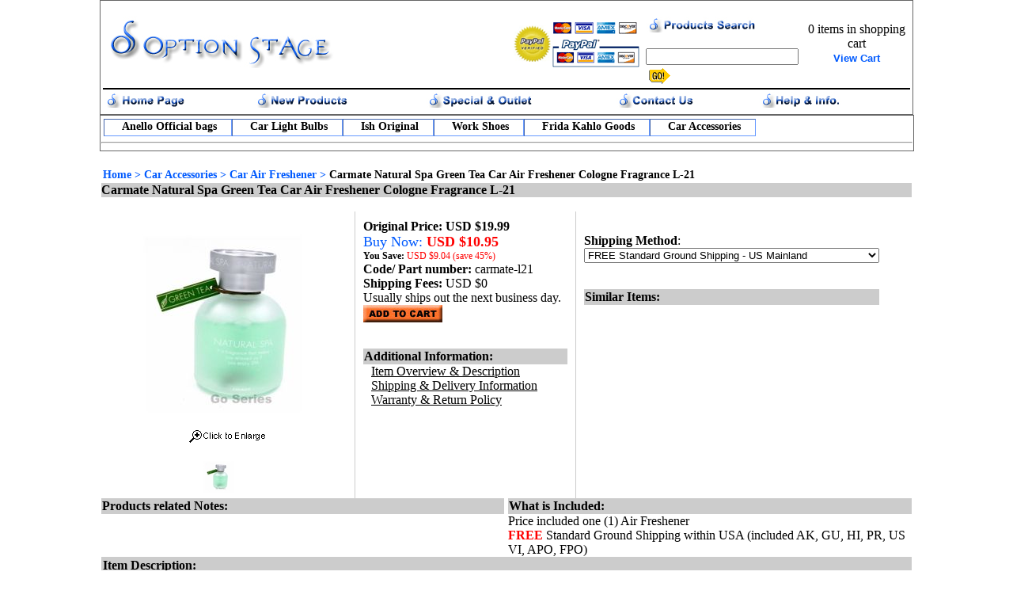

--- FILE ---
content_type: text/html
request_url: https://www.optionstage.com/carmate-l21.html
body_size: 9230
content:
<!DOCTYPE html PUBLIC "-//W3C//DTD XHTML 1.0 Strict//EN" "http://www.w3.org/TR/xhtml1/DTD/xhtml1-strict.dtd"><html><head><title>Carmate Natural Spa Green Tea Car Air Freshener Cologne Fragrance L-21</title><meta name="Description" content="Carmate Natural Spa Green Tea Car Air Freshener Cologne Fragrance L-21" /><meta name="Keywords" content="carmate, carmate air freshener, air freshener, car air freshener, carmate car air freshener, carmate natural spa, natural spa, home air freshener" /><base href="https://www.optionstage.com/"><link rel="stylesheet" type="text/css" href="css-edits.css" /><META name="y_key" content="cb7daf957dbf16cb" >
<meta name="verify-v1" content="GnHvsA4zzggHLCS6Mv2ZnIrYPKd+mMzJLwP6fdFzLkc=" />
<meta http-equiv="Content-Type" content="text/html; charset=iso-8859-1">
<meta name="msvalidate.01" content="9D6D8F657C6891B3407C2B41DE7A7CE6" />
<meta name="msvalidate.01" content="D080A3DC8288F54F7422FFCDDB92EABE" />
<meta name="msvalidate.01" content="AE271AF9970F3D9E63B21AC448677F37" />
<script language="JavaScript" src="//seals.networksolutions.com/siteseal/javascript/siteseal.js" type="text/javascript"></script>
<script language=javascript src="https://sep.turbifycdn.com/ty/cdn/yhst-18840619911319/ysw-tabid.js?t=1734397141&"></script><script language=javascript src="https://sep.turbifycdn.com/ty/cdn/yhst-18840619911319/rljava4.js?t=1734397141&"></script>

<script language="javascript" type="text/javascript" src="https://sep.turbifycdn.com/ty/cdn/yhst-18840619911319/yst-changequantity.js?t=1734397141&"></script>

<!-- Global site tag (gtag.js) - Google Analytics -->
<script async src="https://www.googletagmanager.com/gtag/js?id=UA-139345463-1"></script>
<script>
  window.dataLayer = window.dataLayer || [];
  function gtag(){dataLayer.push(arguments);}
  gtag('js', new Date());

  gtag('config', 'UA-139345463-1');
</script>
<meta name="msvalidate.01" content="9D6D8F657C6891B3407C2B41DE7A7CE6" /></head><body bgcolor="#ffffff" marginwidth="0&quot; class=&quot;racingyahoo"><table width="1024" align="center" cellPadding=1 cellSpacing=0> <tr> <td bgColor=#666666> <table width="1024" cellPadding=1 cellSpacing=0> <tr> <td width="1041" bgColor=#ffffff><table width="1024" border="0"> <tr> <td width="510"> <div align="left"><a href="index.html" style="border: 1px solid #ffffff;"><img src="https://sep.turbifycdn.com/ty/cdn/yhst-18840619911319/logo1.jpg?t=1734397141&" alt="Option Stage Auto Car Performance Parts" width="293" height="66" style="border-style: none"></a></div></td> <td width="167"><div align="center"><font color="#0033FF"><span class=racinglabyahoo><img src="https://p10.secure.hostingprod.com/@site.optionstage.com/ssl/images/option_stage/credit_card.gif" width=160 height=65 alt="Visa, Master, Paypal payment method" vspace="4"></span></font></div></td> <td width="196"><p align=left><img src="https://sep.turbifycdn.com/ty/cdn/yhst-18840619911319/search.jpg?t=1734397141&" alt="Search Products on option stage" width="150" height="20"><br> <form name="searchform" style="margin:0px;" method=post action="nsearch.html"><input type=hidden name=vwcatalog value=YHST-18840619911319><input type=text name=query class="yst-search-box" size=22>&nbsp;<input type="image" src="https://s.turbifycdn.com/aah/yhst-18840619911319/social-media-help-service-1.jpg" width="27" height="20" border="0" align="middle"></form> </td> <td width="133" align="left"> <div id='floatingCartContents'>  </div>
<script src="https://sep.turbifycdn.com/ty/cdn/yhst-18840619911319/ysw-parse-decimal.js?t=1734397141&"></script>
<script src="https://sep.turbifycdn.com/ty/cdn/yhst-18840619911319/ysw-display-floatingcart-2.js?t=1734397141&"></script> </td> </tr> </table> <table width="1024" border="0"> <tr bgcolor="#000000"> <td colspan="5"><div align="center"></div></td> </tr> <tr> <td height="22"><a href="index.html"><img src="https://s.turbifycdn.com/aah/yhst-18840619911319/index-3.jpg" width="112" height="20" border="0" hspace="0" vspace="0" /></a></td><td height="22"><a href="new-products.html"><img src="https://s.turbifycdn.com/aah/yhst-18840619911319/new-products-1.jpg" width="128" height="20" border="0" hspace="0" vspace="0" alt="New Products" /></a></td><td height="22"><a href="special.html"><img src="https://s.turbifycdn.com/aah/yhst-18840619911319/special-outlet-1.jpg" width="142" height="20" border="0" hspace="0" vspace="0" alt="Special &amp; Outlet" /></a></td><td height="22"><a href="contact.html"><img src="https://s.turbifycdn.com/aah/yhst-18840619911319/contact-us-1.jpg" width="106" height="20" border="0" hspace="0" vspace="0" alt="Contact Us" /></a></td><td height="22"><a href="help.html"><img src="https://s.turbifycdn.com/aah/yhst-18840619911319/help-info-1.jpg" width="113" height="20" border="0" hspace="0" vspace="0" alt="Help &amp; Info" /></a></td> </tr> </table></td> </tr> </table></td> </tr> </table> <table width="1024" align="center" cellPadding=1 cellSpacing=0> <tr> <td width="1028" bgColor=#666666> <table width="1024" cellPadding=1 cellSpacing=0> <tr> <td width="100%" bgColor=#ffffff> <div id="top-nav-product"><ul id="topnav"><li><a href="anello.html" id="anello" title="Anello Official bags">Anello Official bags</a><ul><li><a href="anello-backpack.html">Anello Backpacks</a></li><li><a href="anello-hand-bag.html">Anello Hand Bags</a></li><li><a href="anello-shoulder-bag.html">Anello Shoulder Bags</a></li><li><a href="anello-limited.html">Anello Limited Edition</a></li></ul></li><li><a href="car-light-bulb.html" id="car-light-bulb" title="Car Light Bulbs">Car Light Bulbs</a><ul><li><a href="headlight-bulb.html">Car Headlight & Fog Light Bulbs</a></li><li><a href="accessories-bulb.html">Car Accessories Light Bulb</a></li><li><a href="bulb-wires.html">Car Light Bulb Wires</a></li><li><a href="hid-bulb.html">HID Replacement Light Bulb</a></li><li><a href="sealed-beam.html">Sealed Beam Conversion Kits</a></li></ul></li><li><a href="ish-original.html" id="ish-original" title="Ish Original">Ish Original</a><ul><li><a href="ish-original-sneaker.html">Ish Original Blank Sneakers</a></li><li><a href="ish-original-designed-sneaker.html">Ish Original Designed Sneakers</a></li></ul></li><li><a href="work-shoe.html" id="work-shoe" title="Work Shoes">Work Shoes</a><ul><li><a href="fast-boot.html">Fast Work Boots</a></li><li><a href="arriba.html">Arriba Hospital Shoe</a></li></ul></li><li><a href="frida-kahlo.html" id="frida-kahlo" title="Frida Kahlo Goods">Frida Kahlo Goods</a><ul><li><a href="frida-kahlo-sandal.html">Frida kahlo Sandals</a></li><li><a href="frida-kahlo-phone-case.html">Frida Kahlo Phone Case</a></li><li><a href="frida-kahlo-luggage.html">Frida Kahlo Luggages</a></li></ul></li><li><a href="car-accessories.html" id="car-accessories" title="Car Accessories">Car Accessories</a><ul><li><a href="turbo-wire.html">Turbo Timer Wire</a></li><li><a href="air-freshener.html">Car Air Freshener</a></li><li><a href="keychain-lanyard.html">Keychain & Lanyard</a></li><li><a href="license-plate.html">Licensed Plate & Frame</a></li><li><a href="emblem.html">Decal & Emblem</a></li><li><a href="pedal.html">Pedal & Shift Knob</a></li><li><a href="lens-paint.html">Car Lens Paints</a></li><li><a href="merchandise-goods.html">Car Brand Merchandise Goods</a></li></ul></li></ul><script language="javascript" type="text/javascript" src="https://sep.turbifycdn.com/ty/cdn/yhst-18840619911319/ysw-top-nav.js?t=1734397141&"></script>
</div> <hr width="1023"> </td> </tr> </table> </td> </tr> </table> <table border="0" align="center" cellspacing="0" cellpadding="0" width="1024"><tr valign="top"><td><table border="0" cellspacing="0&quot; class=&quot;racingyahoo" cellpadding="0" width="1024"><tr valign="top"><td width="1024" colspan="3"><br /><table border="0" cellspacing="0" cellpadding="2" width="100%"><tr><td><a href="index.html" class="yst-breadcrumbs">Home</a><span class="yst-breadcrumbs">&nbsp;>&nbsp;</span><a href="car-accessories.html" class="yst-breadcrumbs">Car Accessories</a><span class="yst-breadcrumbs">&nbsp;>&nbsp;</span><a href="air-freshener.html" class="yst-breadcrumbs">Car Air Freshener</a><span class="yst-breadcrumbs">&nbsp;>&nbsp;</span><span class="yst-breadcrumbs-last">Carmate Natural Spa Green Tea Car Air Freshener Cologne Fragrance L-21</span></td></tr></table></td></tr><tr valign="top"><td valign="middle" width="1024" colspan="3" class="ysw-head-tags" height="15"><H1>Carmate Natural Spa Green Tea Car Air Freshener Cologne Fragrance L-21</H1></td></tr><tr valign="top"><td width="1024" colspan="3"><img src="https://sep.turbifycdn.com/ca/Img/trans_1x1.gif" height="8" width="1" border="0" /></td></tr><form method="POST" action="https://order.store.turbify.net/yhst-18840619911319/cgi-bin/wg-order?yhst-18840619911319+carmate-l21"><tr><td align="center" valign="middle" width="320" class="ysw-item-table"><img src="https://sep.turbifycdn.com/ca/Img/trans_1x1.gif" height="1" width="320" border="0" /><table border="0" align="center" cellpadding="0"><tr align="center"><td align="center"><script>img="https://s.turbifycdn.com/aah/yhst-18840619911319/carmate-natural-spa-green-tea-car-air-freshener-cologne-fragrance-l-21-23.jpg";wid=825;hi=864;</script><a href="javascript:CaricaFoto('Carmate Natural Spa Green Tea Car Air Freshener Cologne Fragrance L-21','https://s.turbifycdn.com/aah/yhst-18840619911319/carmate-natural-spa-green-tea-car-air-freshener-cologne-fragrance-l-21-24.jpg')"><img src="https://s.turbifycdn.com/aah/yhst-18840619911319/carmate-natural-spa-green-tea-car-air-freshener-cologne-fragrance-l-21-25.jpg" width="250" height="250" align="center" border="0" hspace="0" vspace="0" alt="Carmate Natural Spa Green Tea Car Air Freshener Cologne Fragrance L-21 - click to enlarge&quot; name=&quot;primaryimage" /><br clear="all" /><img src="https://s.turbifycdn.com/aah/yhst-18840619911319/h4-9003-plug-n-play-headlight-fog-light-heavy-duty-wire-harness-socket-plug-23.jpg" width="100" height="18" align="center" border="0" hspace="0" vspace="5" alt="Carmate Natural Spa Green Tea Car Air Freshener Cologne Fragrance L-21 - click to enlarge" /></a></td></tr></table><table border="0" cellspacing="1" cellpadding="1"><tr><td><table border="0" cellspacing="2" cellpadding="3"><tr><td bgcolor="#ffffff" colspan="4"><div align="center"><font color="#000000" face="Tahoma, Geneva, Verdana, sans-serif"><b></b></font></div></td></tr><tr><td bgcolor="#ffffff"><div align="center"><a href="javascript:ImageSwap('https://s.turbifycdn.com/aah/yhst-18840619911319/carmate-natural-spa-green-tea-car-air-freshener-cologne-fragrance-l-21-26.jpg','https://s.turbifycdn.com/aah/yhst-18840619911319/carmate-natural-spa-green-tea-car-air-freshener-cologne-fragrance-l-21-27.jpg',825,864)"><img src="https://s.turbifycdn.com/aah/yhst-18840619911319/carmate-natural-spa-green-tea-car-air-freshener-cologne-fragrance-l-21-28.jpg" width="40" height="40" align="center" border="0" hspace="0" vspace="0" alt="Carmate Natural Spa Green Tea Car Air Freshener Cologne Fragrance L-21 - Inset 1 - click to Enlarge" onmouseover="javascript:ImageSwap('https://s.turbifycdn.com/aah/yhst-18840619911319/carmate-natural-spa-green-tea-car-air-freshener-cologne-fragrance-l-21-26.jpg','https://s.turbifycdn.com/aah/yhst-18840619911319/carmate-natural-spa-green-tea-car-air-freshener-cologne-fragrance-l-21-27.jpg',825,864)" /></a></div></td><td bgcolor="#ffffff"><div align="center"></div></td><td bgcolor="#ffffff"><div align="center"></div></td><td bgcolor="#ffffff"><div align="center"></div></td></tr></table></td></tr></table></td><td valign="top" width="280" class="ysw-item-table"><table border="0" cellspacing="5" cellpadding="5" width="100%"><tr valign="top"><td width="1024"><div class="ysw-price-text">Original Price: USD $19.99</div><div class="ysw-sale-price-text">Buy Now: <span class="ysw-sale-price-red">USD $10.95</span></div><div class="ysw-saving-text">You Save: <span class="ysw-saving-text-red">USD <nobr><font>$9.04 (save  45%)</font></nobr></span></div><div class="ysw-code-text">Code/ Part number: <span class="ysw-code-text-name">carmate-l21</span></div><div class="ysw-shipping-text">Shipping Fees: <span class="ysw-shipping-text-name">USD $0<br />Usually ships out the next business day.<br /></span></div><div><input name="vwitem0" type="hidden" value="carmate-l21" /><input name="vwcatalog" type="hidden" value="yhst-18840619911319" /><input name="vwquantity0" type="hidden" value="1" id="vwquantity0" /><input type="image" src="https://s.turbifycdn.com/aah/yhst-18840619911319/social-media-help-service-2.jpg" width="100" height="22" align="absmiddle" border="0"><br /><br /></div></td></tr><tr><td height="60%"><div class="ysw-additional-information">Additional Information: </div><div><a href="carmate-l21.html#itemDescription" class="ysw-addition-info-link">Item Overview & Description</a></div><div><a href="carmate-l21.html#shippingDelivery" class="ysw-addition-info-link">Shipping & Delivery Information</a></div><div><a href="carmate-l21.html#warrantyReturnPolicy" class="ysw-addition-info-link">Warranty & Return Policy</a></div></td></tr></table></td><td valign="top" width="424"><img src="https://sep.turbifycdn.com/ca/Img/trans_1x1.gif" height="1" width="424" border="0" /><table border="0" cellspacing="5" cellpadding="5"><tr><td valign="top" width="100%" height="40%"><b>Shipping Method</b>:&nbsp;<br /><select name="vwattr0_Shipping Method"><option value="FREE Standard Ground Shipping - US Mainland">FREE Standard Ground Shipping - US Mainland</option><option value="USPS Priority Mail (3-4 Business Days) - US Mainland (+$9)">USPS Priority Mail (3-4 Business Days) - US Mainland (+$9)</option><option value="2nd Day Air - US Mainland (+$35)">2nd Day Air - US Mainland (+$35)</option><option value="Next Day Air Express - US Mainland (+$65)">Next Day Air Express - US Mainland (+$65)</option><option value="AK, GU, HI, PR, US VI - FREE Standard Ground Shipping">AK, GU, HI, PR, US VI - FREE Standard Ground Shipping</option><option value="USPS Priority Mail (3-4 Business Days) - US Mainland (+$9)">USPS Priority Mail (3-4 Business Days) - US Mainland (+$9)</option><option value="AK, GU, HI, PR, US VI - 2nd Day Air (+$40)">AK, GU, HI, PR, US VI - 2nd Day Air (+$40)</option><option value="AK, GU, HI, PR, US VI - Next Day Air (+$85)">AK, GU, HI, PR, US VI - Next Day Air (+$85)</option><option value="APO/FPO - FREE Standard Ground Shipping">APO/FPO - FREE Standard Ground Shipping</option><option value="Canada USPS Priority mail (+$45)">Canada USPS Priority mail (+$45)</option></select><br /><img src="https://sep.turbifycdn.com/ca/Img/trans_1x1.gif" height="5" width="1" border="0" /><br /></td></tr><tr><td width="100%" height="60%"><div class="ysw-cross-sell-div">Similar Items: </div><div></div></td></tr></table></td></tr><tr><td valign="top" width="100%" colspan="3"><table border="0" cellspacing="0" cellpadding="0" width="100%"><tr><td align="left" valign="top" width="50%"><div class="ysw-product-related-notes" id="productsRelatedNotes">Products related Notes: </div><div class="ysw-product-related-notes-text"><br /></div></td><td><img src="https://sep.turbifycdn.com/ca/Img/trans_1x1.gif" height="1" width="5" border="0" /></td><td align="left" valign="top" width="50%"><div class="ysw-whats-included">What is Included: </div><div class="ysw-whats-included-text">Price included one (1) Air Freshener<br> <font color="#FF0000"><strong>FREE</strong></font> Standard Ground Shipping within USA (included AK, GU, HI, PR, US VI, APO, FPO)<br /></div></td></tr></table></td></tr><tr><td colspan="3"><div class="ysw-Item-Description" id="itemDescription">Item Description: </div><div style="color: black">100% Authentic Carmate<br>Fragrance: Green Tea<br>Part Number: L-21<br>Good for release stress or after gym.<br>Good for car, boat, office or home<br>This Air Freshener is for relax so the fragrance is not strong type<br>65ml in glass container<br>Type: Liquid Type<br>Natural Spa is use for relax your mind and body NOT remove odor.<br /></div></td></tr><tr><td colspan="3"><div class="ysw-shipping-Delivery" id="shippingDelivery">Shipping & Delivery: </div><div style="color: black"><table width="1010" border="0" align="center" class="ah"><tr>  <td><strong><span class="text14">Shipping Times: </span></strong> <p><strong><span class="text14">Total  Delivery Time for Your Order:</span></strong><br> The total delivery time for your order is the period of time from when  you place your order until the time you receive it. It is comprised of  two parts: the processing time and the shipping time.</p> <p align="center"><img src="https://p10.secure.hostingprod.com/@site.optionstage.com/ssl/images/icons/ship_time.jpg" width="500" height="135"></p> <p><strong>Processing time </strong>for an item is the time from when you  submit your order to when the item leaves the warehouse. You can usually  find an item's processing time when you click &quot;Availability&quot; on the item page. <br><br> <strong>Shipping time </strong>is from when the item leaves the warehouse  to when it arrives at your door. See shipping times below. <br><br><font color="#FF0000"><b>Note:</b></font>><b> </b>We do not ship oversize item to AK, GU, HI, PR, US VI, APO/FPO address and Canada. No Body Kits, Bumper, Wheels, Cat-Back Exhaust System, Rear Spoiler or any item over 70lbs or is not meet the Post Office and UPS shipping rules.<br><br><strong><span class="text14">Shipping Time - When to Expect Your Order to Arrive:</span></strong></p><p>Here is the example for some of the shipping method and time period: <font color="#FF0000"><strong>*Business Days = Monday to Friday (Exc.  Sat, Sun and Holidays)</strong></font><br> <br> <strong><font color="#0000FF">Standard Ground Shipping within USA:</font></strong><br> Item availablity and Order Process time : 2-3 *business day + shipped  via UPS Standard and is in transit for 3-7 business days = Total time for customers to get the products: 5 to 10 business day.<br><strong><br> <font color="#0000FF">3 Day Select:</font> (Only good for order within  continental of the United States <font color="#FF0000">*Except APO/FPO address</font>)</strong><br>Item availablity and Order Process time : 2-3 *business day + shipped  via UPS 3 Day Select and is in transit for 3 business days = Total time for customers to get the products: 5 to 6 business day.<br><br><strong><font color="#0000FF">2nd Day Air:</font> (Only Good for order within United States <font color="#FF0000">*Except APO/FPO address</font>)</strong><br>Item availablity and Order Process time : 2-3 *business day + shipped  via UPS 2nd Day Air and is in transit for 2 business days = Total time  for customers to get the products: 4 to 5 business day. (For 2nd Day Air Customer we usually try our best to ship on the next business day after   we receive the order. However, it might still need the same process time  as other shipping method.)<br><br><strong><font color="#0000FF">Next Day Express Air:</font> (Only Good for order within United States <font color="#FF0000">*Except APO/FPO address</font>)</strong><br> Item availablity and Order Process time : 2-3 *business day + shipped via UPS Next Day Air and is in transit for 1 business days = Total time  for customers to get the products: 3 to 4 business day. (For Next Day  Air Customer we usually try our best to ship on the next business day  after we receive the order. However, it might still need the same process time as other shipping method.)<br><br> <strong><font color="#0000FF">Shipping to all US military addresses at  overseas locations (APO/FPO):</font></strong><br> We can only use the Post Office Standard Ground shipping (USPS Only). Also, all the items ship by USPS need to meet the requirement on the size and weight so NO Oversize item or the items that is not match with the  USPS rule. (Such as Body Kit, Exhaust, wheels, shocks...etc.) <br> <br> * The Shipping time will be depend on the USPS and the US Military mail  system. Sometime if the package need to resend to other countries and  it will take longer time period.<br> <br> <font color="#0000FF"><b>INTERNATIONAL SHIPPING  (Canada Only): </b>( <font color="#FF0000"> <a href="order-canada.html" class="bluelink" target="_blank">Click  Here for Detail Canada Order Info.</a></font> )<b><font color="#0000FF"> </font></b></font> <br> We Can only use UPS Standard Ground Canada or USPS (USA Post Office). <font color="#FF0000">NO Oversize items</font><br> <br>Item availablity is 2-3 business day and is shipped via UPS Standard and is in transit for 7-12 business days. The actual delivery time would be  9-15 business days. <br> * For international orders. Shipping rate <b><font color="#FF0000">Does   Not</font></b> include customs clearance. Brokerage charges, duties and  taxes. All charges will be billed to the customer. <br> <br> <font color="#0000FF"><b>INTERNATIONAL SHIPPING  (except Canada and USA): </b>( <font color="#FF0000"> <a href="order-canada.html" class="bluelink" target="_blank">Click  Here for Detail Canada Order Info.</a></font> )<b><font color="#0000FF">  </font></b></font> <br> We can only use USA Post Office (USPS) International Priority Mail. The  shipping cost will not be same or shown on our web site. Please contact us for the shipping quote. The shipping and delivery time is depend on  which country and we will provide the detail information when we give out the shipping fee quote to our customers.</p> <p align="center"><strong><font color="#FF0000">All shipping &amp; handling  charge may include Delivery Confirmation/Signature Confirmation &amp; Insurance.<br>We do NOT take any responsibility for LOST or STOLEN package situation!!!  File your claim directly to the carrier.</font></strong></p><p align="center">For any shipment that is refused, you will automatically  be charged $5.00 or 10%, whichever is greater, to cover costs associated   with processing your order and return. <font color="#FF0000"><br> Shipping costs are not refundable</font>.<br></p></td>
  </tr>
</table>
        
        * For international orders. Shipping rate <b><font color="#FF0000">Does 
        Not</font></b> include customs clearance. Brokerage charges, duties and 
        taxes. All charges will be billed to the customer. <br>
        <br>
        <font color="#0000FF"><b>INTERNATIONAL SHIPPING 
        (except Canada and USA): </b>( <font color="#FF0000"> <a href="order-canada.html" class="bluelink" target="_blank">Click 
        Here for Detail Canada Order Info.</a></font> )<b><font color="#0000FF"> 
        </font></b></font> <br>
        We can only use USA Post Office (USPS) International Priority Mail. The 
        shipping cost will not be same or shown on our web site. Please contact 
        us for the shipping quote. The shipping and delivery time is depend on 
        which country and we will provide the detail information when we give 
        out the shipping fee quote to our customers.</p>
      <p align="center"><strong><font color="#FF0000">All shipping &amp; handling 
        charge may include Delivery Confirmation/Signature Confirmation &amp; 
        Insurance.<br>
        We do NOT take any responsibility for LOST or STOLEN package situation!!! 
        File your claim directly to the carrier.</font></strong></p>
      <p align="center">For any shipment that is refused, you will automatically 
        be charged $5.00 or 10%, whichever is greater, to cover costs associated 
        with processing your order and return. <font color="#FF0000"><br>
        Shipping costs are not refundable</font>.<br>
      </p></td>
  </tr>
</table><br /></div></td></tr><tr><td colspan="3"><div class="ysw-Warranty-Return-Policy" id="warrantyReturnPolicy"> Warranty & Return Policy: </div><div style="color: black"><table width="1010" border="0" class="text12"><tr> <td><p><span class="text14"><strong>        Warranty for Defective Items:<br><br></strong></span><span class="text12">Defected Product(s) can be refund  or exchange with the first 30 days of the invoice date.  We will exchange or refund the items to customer ONLY the customer file  the RMA form and have the RMA number from our RMA DEPT. The RMA Number  are only good for 12 days from the day of issue. All items must be in &quot;as-new&quot; condition, in original packaging and, with all warranty cards, manuals and accessories. (We are highly recommanded our customers keep the package and invoice for at least 30 days.)<br><br> </span><strong><span class="text14">Warranty for Non-defective items:</span></strong><span class="text12"><br><br>All non-defective items (such as wrong order,  customer do not like it, do not want it anymore...etc.) must return as brand new. Otherwise there are subject to a minimum<font color="#FF0000"> 20% or up of restocking fee and   must be file the RMA Form within the first 30 days of the invoice</font>.  All items must be in &quot;PERFECT&quot; condition and in original packaging and, with all warranty cards, manuals and accessories. Also, the customer need to file the RMA form and get the RMA  number from our RMA DEPT. Shipping and handling are NON-refundable,  restocking fee might apply and we will NOT cover shipping or give return label. <br><br> * All shoe if wear and use CANNOT return for refund, All clothes if wash then will NOT accept for return refund. All phone case and luggage if used and damage by mistake we will NOT help for exchange or refund. All Anello bags if return without original tag and NOT brand new we will charge 50% or up restocking fees.<br><br>Please go to our <a href="exchange.html" target="_blank" class="bluelink">Return/Exchange</a>  for detail information.</span><span class="text14"><br> <strong><br>Manufacturer's Warranty:</strong></span></p><p>All Manufacturer warranty first 30 days is cover by us. After 30 days you need to contact Manufacturer for the warranty. If any item has extra warranty we will put on description or you will find in the package. Otherwise the product will only cover by us for 30 days. <br><br> We DO NOT accept any items that is not file the <a href="rma.html" target="_blank" class="bluelink">RMA form</a> first and follow the step from our RMA DEPT. Please go to our  <a href="exchange.html" target="_blank" class="bluelink">Return/Exchange</a> for detail Information. </p></td></tr></table><br /></div></td></tr><input type="hidden" name=".autodone" value="https://www.optionstage.com/carmate-l21.html" /></form></table></td></tr><tr></tr></table><div style="align: center;" align="center" width="100%"><br /><table width="1020" border="0" align="center" bgcolor="#000000">
  <tr> 
    <td width="241" height="8" bgcolor="#0066CC" class="text14"> <div align="center"><b><font color="#FFFFFF">NEED 
        INFO. FROM US</font></b></div></td>
    <td width="166" bgcolor="#FFFFFF"><a href="contact.html" class="bluelink">Contact 
      Us</a> </td>
    <td width="225" bgcolor="#FFFFFF"><a href="help.html" class="bluelink">Help 
      &amp; Information</a> </td>
    <td width="201" bgcolor="#FFFFFF"><a href="ind.html" class="bluelink">Site 
      Map </a></td>
    <td width="165" bgcolor="#FFFFFF"><a href="faq.html" class="bluelink">FAQ</a> 
    </td>
  </tr>
  <tr> 
    <td width="241" height="8" bgcolor="#0066CC" class="text14"> <div align="center"><b><font color="#FFFFFF">SHIPPING/ORDERING 
        INFO. </font></b></div></td>
    <td bgcolor="#FFFFFF"><a href="order-usa.html" class="bluelink">USA Order 
      Information</a></td>
    <td bgcolor="#FFFFFF"><a href="order-canada.html" class="bluelink">Canada 
      &amp; International Order Info.</a></td>
    <td bgcolor="#FFFFFF"><a href="shipping.html" class="bluelink">Shipping &amp; 
      Delivery Information</a></td>
    <td bgcolor="#FFFFFF">&nbsp;</td>
  </tr>
  <tr> 
    <td width="241" height="8" bgcolor="#0066CC" class="text14"> <div align="center"><b><font color="#FFFFFF">WARRANTY/RETURN/ 
        EXCHANGE </font></b></div></td>
    <td bgcolor="#FFFFFF"><a href="warranty.html" class="bluelink">Warranty Information</a></td>
    <td bgcolor="#FFFFFF"><a href="exchange.html" class="bluelink">Return &amp; 
      Exchange Policy</a></td>
    <td bgcolor="#FFFFFF"><a href="rma.html" class="bluelink">RMA Request Form</a></td>
    <td bgcolor="#FFFFFF">&nbsp;</td>
  </tr>
  <tr> 
    <td width="241" height="8" bgcolor="#0066CC" class="text14"> <div align="center"><b><font color="#FFFFFF">COMPANY 
        PROFILE</font></b></div></td>
    <td bgcolor="#FFFFFF"><a href="info.html" class="bluelink">Company Information</a> 
    </td>
    <td bgcolor="#FFFFFF"><a href="disclaimer.html" class="bluelink">Disclaimer</a> 
    </td>
    <td bgcolor="#FFFFFF"><a href="privacypolicy.html" class="bluelink">Privacy 
      Policy</a> </td>
    <td bgcolor="#FFFFFF">&nbsp;</td>
  </tr>
</table>
<table width=1020
                  border=0 align="center" cellpadding=2 cellspacing=2 class="ah">
  <tbody>
      <tr> 
        
      <td width="1020" valign=top class="text12"> 
        <div align="center"><strong>(C) 2006-2019 OptionStage.com . All Rights 
          Reserved.</strong> <br>
          <span class="text12"><font color=#ff0000><strong>NOTICE TO CONSUMER:</strong></font></span> 
          <span class="text10"><font color=#666666>Some of the products we sale 
          are for racing and off-road vehicle only, lighting products are solely 
          as auxiliary lighting. Please check with your local DMV or vehicle department 
          for regulations and information, Optionstage.com is not responsible 
          for any legal issues regarding of any product you purchase here, Please 
          make sure of your orders &amp; legality of the product before making 
          any purchases. We reserve the right, without liability or prior notice, 
          to revise, discontinue, or cease to make available any or all products 
          or to refuse or cancel any order. We reserve the right, without liability 
          or prior notice, to revise, discontinue, or cease to make available 
          any or all products or to refuse or cancel any order. Optionstage.com 
          is not responsible for any typographical, photographic or technical 
          errors.</font></span> </div></td>
      </tr>
    </tbody>
  </table></div></body>
<script type="text/javascript">var PAGE_ATTRS = {'storeId': 'yhst-18840619911319', 'itemId': 'carmate-l21', 'isOrderable': '1', 'name': 'Carmate Natural Spa Green Tea Car Air Freshener Cologne Fragrance L-21', 'salePrice': '10.95', 'listPrice': '19.99', 'brand': '', 'model': '', 'promoted': '', 'createTime': '1734397141', 'modifiedTime': '1734397141', 'catNamePath': 'Car Accessories > Car Air Freshener', 'upc': ''};</script><script type="text/javascript">
csell_env = 'ue1';
 var storeCheckoutDomain = 'order.store.turbify.net';
</script>

<script type="text/javascript">
  function toOSTN(node){
    if(node.hasAttributes()){
      for (const attr of node.attributes) {
        node.setAttribute(attr.name,attr.value.replace(/(us-dc1-order|us-dc2-order|order)\.(store|stores)\.([a-z0-9-]+)\.(net|com)/g, storeCheckoutDomain));
      }
    }
  };
  document.addEventListener('readystatechange', event => {
  if(typeof storeCheckoutDomain != 'undefined' && storeCheckoutDomain != "order.store.turbify.net"){
    if (event.target.readyState === "interactive") {
      fromOSYN = document.getElementsByTagName('form');
        for (let i = 0; i < fromOSYN.length; i++) {
          toOSTN(fromOSYN[i]);
        }
      }
    }
  });
</script>
<script type="text/javascript">
// Begin Store Generated Code
 </script> <script type="text/javascript" src="https://s.turbifycdn.com/lq/ult/ylc_1.9.js" ></script> <script type="text/javascript" src="https://s.turbifycdn.com/ae/lib/smbiz/store/csell/beacon-a9518fc6e4.js" >
</script>
<script type="text/javascript">
// Begin Store Generated Code
 csell_page_data = {}; csell_page_rec_data = []; ts='TOK_STORE_ID';
</script>
<script type="text/javascript">
// Begin Store Generated Code
function csell_GLOBAL_INIT_TAG() { var csell_token_map = {}; csell_token_map['TOK_SPACEID'] = '2022276099'; csell_token_map['TOK_URL'] = ''; csell_token_map['TOK_STORE_ID'] = 'yhst-18840619911319'; csell_token_map['TOK_ITEM_ID_LIST'] = 'carmate-l21'; csell_token_map['TOK_ORDER_HOST'] = 'order.store.turbify.net'; csell_token_map['TOK_BEACON_TYPE'] = 'prod'; csell_token_map['TOK_RAND_KEY'] = 't'; csell_token_map['TOK_IS_ORDERABLE'] = '1';  c = csell_page_data; var x = (typeof storeCheckoutDomain == 'string')?storeCheckoutDomain:'order.store.turbify.net'; var t = csell_token_map; c['s'] = t['TOK_SPACEID']; c['url'] = t['TOK_URL']; c['si'] = t[ts]; c['ii'] = t['TOK_ITEM_ID_LIST']; c['bt'] = t['TOK_BEACON_TYPE']; c['rnd'] = t['TOK_RAND_KEY']; c['io'] = t['TOK_IS_ORDERABLE']; YStore.addItemUrl = 'http%s://'+x+'/'+t[ts]+'/ymix/MetaController.html?eventName.addEvent&cartDS.shoppingcart_ROW0_m_orderItemVector_ROW0_m_itemId=%s&cartDS.shoppingcart_ROW0_m_orderItemVector_ROW0_m_quantity=1&ysco_key_cs_item=1&sectionId=ysco.cart&ysco_key_store_id='+t[ts]; } 
</script>
<script type="text/javascript">
// Begin Store Generated Code
function csell_REC_VIEW_TAG() {  var env = (typeof csell_env == 'string')?csell_env:'prod'; var p = csell_page_data; var a = '/sid='+p['si']+'/io='+p['io']+'/ii='+p['ii']+'/bt='+p['bt']+'-view'+'/en='+env; var r=Math.random(); YStore.CrossSellBeacon.renderBeaconWithRecData(p['url']+'/p/s='+p['s']+'/'+p['rnd']+'='+r+a); } 
</script>
<script type="text/javascript">
// Begin Store Generated Code
var csell_token_map = {}; csell_token_map['TOK_PAGE'] = 'p'; csell_token_map['TOK_CURR_SYM'] = '$'; csell_token_map['TOK_WS_URL'] = 'https://yhst-18840619911319.csell.store.turbify.net/cs/recommend?itemids=carmate-l21&location=p'; csell_token_map['TOK_SHOW_CS_RECS'] = 'true';  var t = csell_token_map; csell_GLOBAL_INIT_TAG(); YStore.page = t['TOK_PAGE']; YStore.currencySymbol = t['TOK_CURR_SYM']; YStore.crossSellUrl = t['TOK_WS_URL']; YStore.showCSRecs = t['TOK_SHOW_CS_RECS']; </script> <script type="text/javascript" src="https://s.turbifycdn.com/ae/store/secure/recs-1.3.2.2.js" ></script> <script type="text/javascript" >
</script>
</html>
<!-- html105.prod.store.e1b.lumsb.com Sun Jan 25 05:04:32 PST 2026 -->


--- FILE ---
content_type: text/css
request_url: https://www.optionstage.com/css-edits.css
body_size: 2280
content:
/*Merchants--Use this file to make any edits that you wish to override styles in the main stylesheets. By making edits to this CSS file, your styles applied here will cascade and overwrite styles in the main CSS files. This will allow you to replace the entire contents of the main stylesheets should it become necessary to update those to fix styling issues with the themes without losing any of your custom styles.*/

.ys_primary{ background:#ff3333;color:#ffffff;font:bold 11px Arial,verdana,sans-serif;padding:1px 5px;text-align:center;cursor:pointer; display:inline; margin-top:10px;}


/*  CUSTOM WORK STYLES  */
body { margin: 0 }
h1 {font-weight: bold; font-family: "Times New Roman"; font-size: 16px; display: inline;}
.racinglabyahoo{font-family:Arial,Helvetica,sans-serif;font-size:12px}
.racingyahoo{font-family:Arial,Helvetica,sans-serif;font-size:12px}
.orglink{FONT-SIZE:9pt;COLOR:black;font-weight:;FONT-FAMILY:Arial,Helvetica,sans-serif}
A.orglink:link{COLOR:#FFCC33;TEXT-DECORATION:none}
A.orglink:visited{COLOR:#FFCC33;TEXT-DECORATION:none}
A.orglink:hover{COLOR:#FFFFFF;TEXT-DECORATION:underline}
.text10{FONT-SIZE:10px;FONT-FAMILY:Arial,Helvetica,sans-serif}
.text12{FONT-SIZE:12px;FONT-FAMILY:Arial,Helvetica,sans-serif}
.text14{FONT-SIZE:14px;FONT-FAMILY:Arial,Helvetica,sans-serif}
.text16{font-size:16px;font-family: 
Arial, Helvetica, sans-serif}
.text18{font-size:18px;font-family: Arial, Helvetica, sans-serif}
.textW{FONT-SIZE:9pt;COLOR:white;FONT-FAMILY:Arial,Helvetica,sans-serif}
A.textW:link{COLOR:white;TEXT-DECORATION:none}
A.textW:visited{COLOR:white;TEXT-DECORATION:none}
A.textW:hover{COLOR:blue;TEXT-DECORATION:none}
.textWy{FONT-SIZE:9pt;COLOR:white;FONT-FAMILY:Arial,Helvetica,sans-serif}
A.textWy:link{COLOR:white;TEXT-DECORATION:none}
A.textWy:visited{COLOR:white;TEXT-DECORATION:none}
A.textWy:hover{COLOR:yellow;TEXT-DECORATION:none}
.bluelink{FONT-SIZE:9pt;COLOR:black;FONT-FAMILY:Arial,Helvetica,sans-serif}
A.bluelink:link{COLOR:blue;TEXT-DECORATION:none}
A.bluelink:visited{COLOR:blue;TEXT-DECORATION:none}
A.bluelink:hover{COLOR:red;TEXT-DECORATION:underline}

.yst-side-nav-table {
    border: 1px solid #666666;
    font-size: 13px;
 }
.yst-side-nav {font-family: Arial; font-size: 12px; color: #000000; text-decoration: none; font-weight: bold; margin:1px; line-height: 20px}
A.yst-side-nav:link {font-family: Arial; font-size: 12px; color: #000000; text-decoration: none; font-weight: bold; margin:1px; line-height: 20px}
A.yst-side-nav:hover {font-family: Arial; font-size: 12px; color: #0000FF; text-decoration: underline; font-weight: bold; margin:1px; line-height: 20px}
A.yst-side-nav:active {font-family: Arial; font-size: 12px; color: #0000FF; text-decoration: none; font-weight: bold; margin:1px; line-height: 20px}
A.yst-side-nav:visited {font-family: Arial; font-size: 12px; font-weight: bold; margin:1px; line-height: 20px}
.yst-side-nav-subsection {font-family: Arial; font-size: 12px; color: #0000FF; text-decoration: none; font-weight:none ; margin-left: 5px; line-height: 15px}
A.yst-side-nav-subsection:link {font-family: Arial; font-size: 12px; color: #0000FF; text-decoration: none; font-weight: none; margin-left: 5px; line-height: 15px}
A.yst-side-nav-subsection:hover {font-family: Arial; font-size: 12px; color: #FF0000; text-decoration: underline; font-weight:none ; margin-left: 5px; line-height: 15px}
A.yst-side-nav-subsection:active {font-family: Arial; font-size: 12px; color: #0000FF; text-decoration: none; font-weight:none ; margin-left: 5px; line-height: 15px}
A.yst-side-nav-subsection:visited {font-family: Arial; font-size: 12px; color: #0000FF; text-decoration: none; font-weight:none ; margin-left: 5px; line-height: 15px}
.yst-border-color{border: 1px solid black;} 
.tablebox {width:620px;}
.tableheader td {height:30px; width: 103px; padding: 2px;}
.infotabactive {width:103px; height:25px; background-color:#FFFFFF; /*background-image: url('http://site.racinglab.com/images/tab1d.gif');*/ background-repeat:no-repeat; text-align:center; vertical-align:bottom; padding-bottom: 2px; font-size:11px; font-weight: bold; border-left-style:none; border-left-width:0px; border-right-style:none; border-right-width:0px; border-top-style:none; border-top-width:0px; border-bottom-style:none; border-bottom-width:1px}
.infotabactive a {text-decoration: none; color: #000000}
.infotabinactive {width:103px; height:25px; background-color:#FFFFFF; /*background-image: url('http://site.racinglab.com/images/tab2d.gif'); */ background-repeat:no-repeat; text-align:center; vertical-align:bottom; padding-bottom: 2px; font-size:11px; border-left-style:none; border-left-width:0px; border-right-style:none; border-right-width:0px; border-top-style:none; border-top-width:0px; border-bottom-style:none; border-bottom-width:1px}
.infotabinactive a {text-decoration: none; color: #000000}
.infotabempty {width:103px; height:2px; background-color:#FFFFFF; border-style: solid; border-width: 0px 0px 1px; text-align:center; border-color: #000000; vertical-align:bottom;  padding-bottom: 2px; font-size:10px;}
.infodetails {padding: 4px 4px 4px 4x; border-style:solid;border-color:#000000; border-width: 0px 1px 1px; vertical-align:top; font-size: 12px;}
.detailsshow {}
.detailshidden {display:none;}
.yst-recently-viewed-title {font-family: arial, helvetica, sans-serif; font-size: 12px; font-weight: bold; color: #33425A; text-align: center; } 
.yst-recently-viewed-table {border: 1px solid #999999; align: center; background-color: #FFFFFF;}
.yst-recently-viewed-row {    }
.yst-recently-viewed-item {font-family: arial, helvetica, sans-serif; color: #000000; font-size: 10px; text-align: center; }
.yst-recently-viewed-item a {font-family: arial, helvetica, sans-serif; font-size: 10px; text-decoration: none;}
.blACKlink{FONT-SIZE:9pt;COLOR:#000000;FONT-FAMILY:Arial,Helvetica,sans-serif}
A.blACKlink:link{COLOR:#000000;TEXT-DECORATION:none}
A.blACKlink:visited{COLOR:#000000;TEXT-DECORATION:none}
A.blACKlink:hover{COLOR:#0000FF;TEXT-DECORATION:underline}
.textyellow{FONT-SIZE:9pt;COLOR:#FFCC33;FONT-FAMILY:Arial,Helvetica,sans-serif}
A.textyellow:link{COLOR:#FFCC33;TEXT-DECORATION:none}
A.textyellow:visited{COLOR:#FFCC33;TEXT-DECORATION:none}
A.textyellow:hover{COLOR:#FFFFFF;TEXT-DECORATION:none}

#ysw-editing-in-progress {
     background-image: url(/lib/yhst-18840619911319/ysw-editing-in-progress.jpg);
     background-repeat: no-repeat;
}

/*floating cart styles    */
.yst-header-cart { 
    text-align: left;
}
.fc_item_qty {
    font-family: Arial, Helvetica, sans-serif;
    color: #000000;
	font-size : 13px;
    font-weight: bold;
	width: 110px;
	padding-right : 3px;
}
.right-nav-header a {
    font-family: Arial, Helvetica, sans-serif;
    color: #015AFE;
	font-size : 13px;
         font-weight: bold;
       text-decoration: none;
}
.fc_item_list_total {
    font-family: Arial, Helvetica, sans-serif;
    color: #000000;
	font-size : 13px;
         font-weight: bold;
}
.fc_item_list_total a{
    font-family: Arial, Helvetica, sans-serif;
    color: #000000;
	font-size : 13px;
	font-weight: bold;
}

.yst-breadcrumbs          {font-family: "Times New Roman"; font-size: 14px; text-decoration: none; font-weight: bold; color: #015AFE;}
A.yst-breadcrumbs:link    {font-family: "Times New Roman"; font-size: 14px; text-decoration: none; font-weight: bold; color: #015AFE;}
A.yst-breadcrumbs:hover   {font-family: "Times New Roman"; font-size: 14px; text-decoration: underline; font-weight: bold; color: #015AFE;}
A.yst-breadcrumbs:active  {font-family: "Times New Roman"; font-size: 14px; text-decoration: none; font-weight: bold; color: #015AFE;}
A.yst-breadcrumbs:visited {font-family: "Times New Roman"; font-size: 14px; font-weight: bold; color: #015AFE;}
.yst-breadcrumbs-last     {font-family: "Times New Roman"; font-size: 14px; text-decoration: none; font-weight: bold;}

.ysw-head-tags {background-color: #cccccc; height: 15px; }
.ysw-item-table {border-right: 1px solid #cccccc;}
.ysw-price-text {color: #000000; font-family: "Times New Roman"; font-weight: bold; }
.ysw-sale-price-text {color: #015AFE; font-size: 18px; font-family: "Times New Roman"; }
.ysw-sale-price-red {color: #FF0000; font-weight: bold;}
.ysw-saving-text {color: #000000; font-family: "Times New Roman"; font-size: 12px; font-weight: bold;}
.ysw-saving-text-red {color: #ff0000; font-weight: normal;}
.ysw-code-text {color: #000000; font-weight: bold;}
.ysw-code-text-name {font-weight: normal;}
.ysw-shipping-text {color: #000000; font-weight: bold;}
.ysw-shipping-text-name {font-weight: normal;}
.ysw-additional-information {font-weight: bold; background-color: #cccccc; padding: 1px;}
.ysw-cross-sell-div {font-weight: bold; background-color: #cccccc; padding: 1px;}
.ysw-product-related-notes {font-weight: bold; background-color: #cccccc; padding: 1px;}
.ysw-whats-included {font-weight: bold; background-color: #cccccc; padding: 1px;}
.ysw-Item-Description {background-color: #cccccc; color: #000000; font-weight: bold; padding: 2px;}
.ysw-related-item-accessories {background-color: #cccccc; color: #000000; font-weight: bold; padding: 2px;}
.ysw-Item-Description {background-color: #cccccc; color: #000000; font-weight: bold; padding: 2px;}
.ysw-related-item-accessories {background-color: #cccccc; color: #000000; font-weight: bold; padding: 2px;}
.ysw-Item-Description {background-color: #cccccc; color: #000000; font-weight: bold; padding: 2px;}
.ysw-Specifications-title {background-color: #cccccc; color: #000000; font-weight: bold; padding: 2px;}
.ysw-Manufacture-Information {background-color: #cccccc; color: #000000; font-weight: bold; padding: 2px;}
.ysw-shipping-Delivery {background-color: #cccccc; color: #000000; font-weight: bold; padding: 2px;}
.ysw-Warranty-Return-Policy {background-color: #cccccc; color: #000000; font-weight: bold; padding: 2px;}
.ysw-addition-info-link {padding: 10px; color: black; }
a:hover.ysw-addition-info-link  {color: blue;}




















/* Styles in for the Flyout top nav */

#top-nav-product {
    padding: 3px 0px 3px 0px;
    overflow:visible;
    position:relative; 
    width: 100%; 
    z-index:10;
}

 * html #top-nav-product {
    overflow:visible;
}

#top-nav-product ul {
    padding:0px; 
    margin:0 3px; 
    list-style:none;
}

#top-nav-product ul li {
    display: inline;
    position:relative; 
    font-size:14px; 
    font-weight:bold; 
    text-align:left; 
    margin:1px 0px 0px 0px;
    border:1px inset #6699ff;
    padding: 1px 16px 4px 16px; 
    background-color:#ffffff; 
    width:160px; 
    z-index:30;
} 

#top-nav-product ul li a, 
  #top-nav-product ul li a:visited {
    padding:3px 2px 3px 6px; 
    color:#000000; 
    text-decoration:none;
}

#top-nav-product ul li a:hover {
    padding: 0px 2px 3px 6px; 
    color:#ffffff; background-color:#6699ff;
    text-decoration:none;
}
#top-nav-product ul li ul {
    display:none; 
    position:absolute; 
    top: 22px;
    left: 16px;
    z-index:100;}

#top-nav-product ul li > ul {
    top: 22px;
    left: 16px; 
    margin:0px; 
    text-align:left; 
    z-index:100;
}

#top-nav-product ul li:hover ul, 
  #top-nav-product ul li.over ul {
    display:block; 
    width:144px; 
    z-index:100;
} 

#top-nav-product ul li.over a{
    width:144px;
}

#top-nav-product ul li ul li {
    display: block;
    width:144px; 
    margin:0px;
    padding:0px;
    border:1px solid #6699ff; 
    font-size:11px;
} 

#top-nav-product ul li ul li a, 
  #top-nav-product ul li ul li a:visited  {
    display:block; 
    font-weight:bold; 
    text-align:left; 
    padding: 2px 0px 2px 1px; 
    background-color:#e6e6e6; 
    color:#000000; 
    width:143px !important;
} 

#top-nav-product ul li ul li a:hover {
    display:block; 
    background-color:#6699ff; 
    padding: 2px 0px 2px 1px;  
    width:143px !important; 
    color:#ffffff;
} 


--- FILE ---
content_type: application/javascript;charset=utf-8
request_url: https://sep.turbifycdn.com/ty/cdn/yhst-18840619911319/ysw-tabid.js?t=1734397141&
body_size: 268
content:
function activateTab(tabID) {
        var tab = document.getElementById('InfoTab' + tabID);
        var details = document.getElementById('InfoDetails' + tabID);
        currentTab.className = "infotabinactive";
        tab.className = "infotabactive";
        currentDetails.className = "detailshidden";
        details.className = "detailsshow";
        currentTab = tab;
        currentDetails = details;
   }

--- FILE ---
content_type: application/javascript;charset=utf-8
request_url: https://sep.turbifycdn.com/ty/cdn/yhst-18840619911319/rljava4.js?t=1734397141&
body_size: 1550
content:
<!--
   img = "";
wid = 0;
hi = 0;

function CaricaFoto(name, imgname){
 features = "toolbar=no,location=no,directories=no,status=no,menubar=no,scrollbars=no,resizable=no,width=" + wid + ",height=" + hi;
 if (img != "") {
   dlg = window.open ("","Details",features);
   dlg.document.write("<htm");
   dlg.document.write("l><he");
   dlg.document.write("ad><ti");
   dlg.document.write("tle>" + name + " Zoom</title></head>");
   dlg.document.write("<body bgcolor=white topmargin=0 leftmargin=0><center>");
   dlg.document.write("<table align=center>");
   dlg.document.write("<tr><td align=center valign=middle>");
   dlg.document.write("<b><font size=2 face=Arial>" + name + "</font></b><br><br>");
   dlg.document.write("<img src=" + img + ">");
   dlg.document.write("</td></tr>");
   dlg.document.write("<tr><td align=center valign=middle>");
   dlg.document.write("<a href=# onClick=window.close();>");
   dlg.document.write("<font size=1 face=Arial>Click to close</font></a>");
   dlg.document.write("</td></tr>");
   dlg.document.write("</table></body></html>");
 }
}
function ImageSwap(smallimage, largeimage, popwid, pophi) {
 if (document.images) document.images['primaryimage'].src=smallimage;
 img = largeimage;
 wid = popwid;
 hi = pophi;
}//-->

<!--
	function verifyselection(form) 
	{
		// result function
		var blnResult = true;
		// temp name form control
		var nameControl = "";
		// array of name of radio form controls
		var arrNameControl = new Array();
		// array of value checked of radio form controls
		var arrValueControl = new Array();
		// flag existence form control in array
		var isExistOnArray = false;

		// loop on all elements of form
		for(i=0; i<form.elements.length; i++) {
			// check type form control
			if(form.elements[i].type=="radio") {
				// save name form control
				nameControl = form.elements[i].name;
				// reset flag existence form control in array
				isExistOnArray = false;
				// loop on all found radio form control
				for(j=0; j<arrNameControl.length; j++){
					// if giving form control is exist in array
					if(arrNameControl[j] == nameControl) {
						// set flag
						isExistOnArray = true;
						// break loop
						break;
					}
				}
				// if giving form control is not exist in array
				if(isExistOnArray == false){
					// set index of array
					j = arrNameControl.length;
					// add new element to arrays
					arrNameControl[j] = nameControl;
					arrValueControl[j] = 0;
				}
				// if giving radio form control is checked
				if(form.elements[i].checked == "1"){
					arrValueControl[j] = 1;
				}
			}
                        if ((form.elements[i].selectedIndex > -1)) {
                                if (form.elements[i].selectedIndex == 0) {
                                        var opttext = form.elements[i].value.toLowerCase();
                                        if (opttext.indexOf('optional') < 0) {        
                                                blnResult = false;
                                                alert('Please select a ' + form.elements[i].name.toLowerCase());
                                                break;
                                        }
                                }
                        }
		}
		// loop on all found radio form control
		if(blnResult==true) {
                        for(j=0; j<arrNameControl.length; j++){
			        // if radio group form control is checked
			        if(arrValueControl[j] != 1) {
				       // set result function
				       blnResult = false;
				       // show error message
				       alert("Please select a " + arrNameControl[j].toLowerCase());
				       break;
		       	       }
		       }
                }
		// return result function
		return blnResult;
	}
//-->

<!--

function getRVCookies(itemID, limit, itemsPerRow)
{
   var cContents = document.cookie.split(';');
   
   var cArgs = new Object();
   var cCount = 0;
   for(var i = 0; i < cContents.length; i++)
   {
      while(cContents[i].charAt(0)==' ')
         cContents[i]=cContents[i].substring(1,cContents[i].length);
		 
      var fields = cContents[i].split('=');
	  if (fields[0].substr(0,11) == 'ystrvitems-' && fields[0] != ('ystrvitems-' + itemID)) 
	  {
	     cArgs[cCount] = cContents[i].substring(fields[0].length+1,cContents[i].length);
		 cCount = cCount + 1;
	  }
   }

   if (document.getElementById("recentlyViewedHere") && cCount > 0)
   {
      var strToWrite = '<table width="125" class="yst-recently-viewed-table" align="right"><tr><td class="yst-recently-viewed-title" colspan="10">Recently Viewed Items</td></tr><tr class="yst-recently-viewed-row">';
	  var startCell = cCount - limit;
	  if (startCell < 0)
	     startCell = 0;
	  for (var i = startCell; i < cCount; i++)
	  {
             if ((i > 0) && ((i % itemsPerRow) == 0))
                {
	     strToWrite += '</tr><tr class="yst-recently-viewed-row"><td class="yst-recently-viewed-item" valign="bottom">' + cArgs[i] + '</td>';
                }
                else
                {
	     strToWrite += '<td class="yst-recently-viewed-item" valign="bottom">' + cArgs[i] + '</td>';
                }
	  }
      strToWrite += '</tr></table>';  	  
      document.getElementById("recentlyViewedHere").innerHTML = strToWrite;
   }
}

function storeRV(strToStore, itemID, limit, itemsPerRow) {
  getRVCookies(itemID, limit, itemsPerRow);
  if (itemID != '') {
    iFrameTags = '<iframe name=yahoo height=10 width=100 frameborder=1 src="https://www.racinglab.com/yst-recently-viewed-popup.html?limit=' + limit + '&id=' + escape(itemID) + '&html=' + escape(strToStore) + '" style=visibility:hidden;></iframe><iframe name=yahoo height=10 width=100 frameborder=1 src="https://store.racinglab.com/yst-recently-viewed-popup.html?limit=' + limit + '&id=' + escape(itemID) + '&html=' + escape(strToStore) + '" style=visibility:hidden;></iframe>';
    document.getElementById("cookiesHere").innerHTML = iFrameTags;
  }
}//-->

--- FILE ---
content_type: application/javascript;charset=utf-8
request_url: https://sep.turbifycdn.com/ty/cdn/yhst-18840619911319/ysw-display-floatingcart-2.js?t=1734397141&
body_size: 854
content:
function eatFCCookie(cookieName) {
	var the_info = new Array();
  	var the_cookie = document.cookie;
	var the_cookie = unescape(the_cookie);     
	for (i=0;i<the_cookie.split(';').length;i++) {          /*divides into individual item cookies */
		if (the_cookie.split(';')[i].indexOf(cookieName) != -1) {
			the_cookie = the_cookie.split(';')[i]; }
	}
	var broken_cookie = the_cookie.split("=");
	var the_values = broken_cookie[1];
	var separated_values = the_values.split("|");
	var property_value = "";
	for (var loop = 0; loop < separated_values.length; loop++)	
	{
		property_value = separated_values[loop];
		var broken_info = property_value.split("@");
		var the_property = broken_info[0];
		var the_value = broken_info[1];
		the_info[the_property] = the_value;
	}
	return the_info;
}

var onOff = 0;
//Show Empty Cart
  var catalog = 'yhst-18840619911319';
  var cookieData = '<table align=center border=0 cellpadding=0 cellspacing=0 id="fc_box"><tr><td><form method=post action=https://order.store.yahoo.com/cgi-bin/wg-order?catalog=' + catalog + '>';
	cookieData += '<table border="0" cellspacing=0 cellpadding=0 width="100%">';
  	cookieData += '<tr valign=top class=fc_item_list><td align=center class=fc_item_list_name>0 items in shopping cart</td></tr>';
		cookieData += '<tr align=center valign=middle><td class="right-nav-header"><a href="https://order.store.yahoo.net/cgi-bin/wg-order?' + catalog + '">View Cart</a></td></tr>';
		cookieData += '</table></form></td></tr></table>'; 
	document.getElementById("floatingCartContents").innerHTML = cookieData;
	
if (onOff == 0) {
if (document.cookie.indexOf('howMany') != -1) {
	var catalog = 'yhst-18840619911319';
	var freeShipThreshold = 0;
	var totalPrice = 0;
	var totalItems = 0;
	var cookieInfo = new Array();
	var cookieData = '<table align=center border=0 cellpadding=0 cellspacing=0 id="fc_box"><tr><td><form method=post action=https://order.store.yahoo.net/ymix/MetaController.html><input type="hidden" name="ysco_key_store_id" value="' + catalog + '" /><input type="hidden" name="sectionId" value="ysco.cart" />';
	cookieData += '<table border="0" cellspacing=0 cellpadding=0 width="100%">';
	cookieInfo = eatFCCookie('floatingCartCookie');
    if (cookieInfo['howMany'] != 0) {
		for (var bit in cookieInfo) {
			if (bit != 'howMany' && bit != 'ysco_hfkeys' && bit != 'ysco_hfshash' && cookieInfo[bit].length > 10)  {
				totalPrice = totalPrice + parseFloat(cookieInfo[bit].split('^')[0]) * parseFloat(cookieInfo[bit].split('^')[3]);
				totalItems = totalItems + parseFloat(cookieInfo[bit].split('^')[3]);
			}
		}
		cookieData += '<tr align=center><td align=center class=fc_item_qty>' + totalItems + ' items in cart</td></tr>';
		cookieData += '<tr class=fc_item_list_total><td align=center class=fc_item_list_total_text>Total: $' + parseMoney(totalPrice,'.') + '</td></tr>';
		cookieData += '<tr align=center valign=middle><td colspan="2" class="right-nav-header"><a class="right-nav-header" href="https://order.store.yahoo.net/cgi-bin/wg-order?' + catalog + '">View Cart</a></td></tr>';
		cookieData += '</td></tr></table></form></td></tr></table>';
		document.getElementById("floatingCartContents").innerHTML = cookieData;
	}
	else if (document.location.href.indexOf('order.store.yahoo') != -1) {
		document.getElementById("floatingCartContents").innerHTML = " ";
	}
	else {
		document.getElementById("floatingCartContents").innerHTML = " ";
	}
}
}
else if (document.location.href.indexOf('order.store.yahoo') != -1) {
	document.getElementById("floatingCartContents").innerHTML = " ";
}
else {
	document.getElementById("floatingCartContents").innerHTML = " ";
}

--- FILE ---
content_type: application/javascript;charset=utf-8
request_url: https://sep.turbifycdn.com/ty/cdn/yhst-18840619911319/yst-changequantity.js?t=1734397141&
body_size: 505
content:
function changeQuantity(itemNumber)
{   
if (document.getElementById("vwquantity"+itemNumber))
   {
     if(document.getElementById("vwquantity"+itemNumber).type=="select-one") {
        if (document.getElementById("vwquantity"+itemNumber).selectedIndex == 0) {
           document.getElementById("vwquantity"+itemNumber).selectedIndex = 1;
        }
     }
     else
     {
       if (document.getElementById("vwcheckbox"+itemNumber).checked)
	    { 
	document.getElementById("vwquantity"+itemNumber).value = 1;
         }
		else
		 {
	document.getElementById("vwquantity"+itemNumber).value = 0;
		  }
      }
   }
   return true;
}


--- FILE ---
content_type: application/javascript;charset=utf-8
request_url: https://sep.turbifycdn.com/ty/cdn/yhst-18840619911319/ysw-parse-decimal.js?t=1734397141&
body_size: 945
content:
function parseDec(val,places,sep) {

	// This function takes two arguments:
	//   (string || number)  val
	//            (integer)  places
	//             (string)  sep
	// val is the numeric string or number to parse
	// places represents the number of decimal
	// places to return at the end of the parse.
	// sep is an optional string to be used to separate
	// the whole units from the decimal units (default: '.')

	val = '' + val;
		// Implicitly cast val to (string)
	
	if (!sep) {
		sep = '.';
		// If separator isn't specified, then use a decimal point '.'
	}
	
	if (!places) { places = 0; }
	places = parseInt(places);
		// Make sure places is an integer
	
	if (!parseInt(val)) {
		// If val is null, zero, NaN, or not specified, then
		// assume val to be zero.  Add 'places' number of zeros after
		// the separator 'sep', and then return the value.  We're done here.
		val = '0';
		if (places > 0) {
			val += sep;
			while (val.substring((val.indexOf(sep))).length <= places) {
				val += '0';
			}
		}
		return val;
	}
	
	if ((val.indexOf('.') > -1) && (sep != '.')) {
		val = val.substring(0,val.indexOf('.')) + sep + val.substring(val.indexOf('.')+1);
			// If we're using a separator other than '.' then convert now.
	}
		
	if (val.indexOf(sep) > -1) {
		// If our val has a separator, then cut our value
		// into pre and post 'decimal' based upon the separator.
		pre = val.substring(0,val.indexOf(sep));
		post = val.substring(val.indexOf(sep)+1);
	} else {
		// Otherwise pre gets everything and post gets nothing.
		pre = val;
		post = '';
	}
	
	if (places > 0) {
		// If we're dealing with a decimal then...
		
		post = post.substring(0,(places+1));
			// We care most about the digit after 'places'
		
		if (post.length > places) {
			// If we have trailing decimal places then...
			
			//alert (parseInt(post.substring(post.length - 1)));

			if ( parseInt(post.substring(post.length - 1)) > 4 ) {
				post = '' + Math.round(parseInt(post) / 10);
				//post = '' + post.substring(0,post.length - 2) + (1/Math.pow(10,places));
				//post = ('' + post.substring(0,post.length - 2)) + (parseInt(post.substring(post.length - 1)) + 1);
			} else {
				post = '' + Math.round(parseInt(post));
			}
		}
		
		if (post.length > places) {
			post = '' + Math.round(parseInt(post.substring(0,places)));
		} else if (post.length < places) {
			while (post.length < places) {
				post += '0';
			}
		}
	
	} else {

		if (parseInt((post.substring(0,1))) > 4) {
			pre = '' + (parseInt(pre) + 1);
		} else {
			pre = '' + (parseInt(pre));	
		}
		post = '';
	}
	
	sep = (post.length > 0) ? sep : '';
		// Should we use a separator?

	val = pre + sep + post;
		// Rebuild val

	return val;
}

function parseMoney(val,sep) {

	// Specialized version of parseDec useful for
	// parsing money-related data.  Arguments:
	//   (string || number)  val
	//             (string)  sep
	// val is the monetary value to be parsed,
	// sep is an optional decimal separator (default: '.')
	
	return parseDec(val,2,sep);
}

function sepToDec(val,sep) {

	val = '' + val;

	if ((val.indexOf(sep) > -1) && (sep != '.')) {
		val = val.substring(0,val.indexOf(sep)) + '.' + val.substring(val.indexOf(sep)+1);
	}
	
	return val;
}

function decToSep(val,sep) {

	val = '' + val;
	sep = '' + sep;

	if ((val.indexOf('.') > -1) && (sep.length > 0)) {
		val = val.substring(0,val.indexOf('.')) + sep + val.substring(val.indexOf('.')+1);
	}

	return val;
}